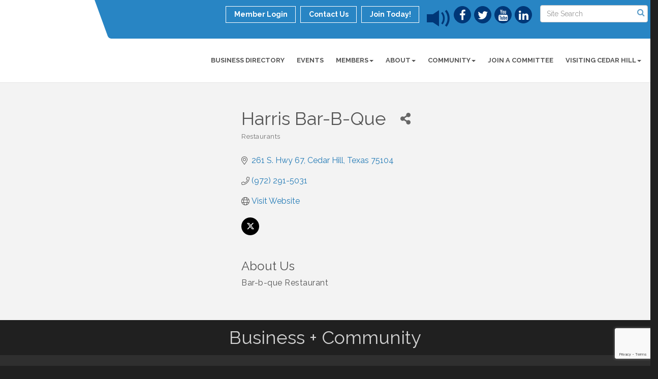

--- FILE ---
content_type: text/html; charset=utf-8
request_url: https://www.google.com/recaptcha/enterprise/anchor?ar=1&k=6LfI_T8rAAAAAMkWHrLP_GfSf3tLy9tKa839wcWa&co=aHR0cHM6Ly93d3cuY2VkYXJoaWxsY2hhbWJlci5vcmc6NDQz&hl=en&v=9TiwnJFHeuIw_s0wSd3fiKfN&size=invisible&anchor-ms=20000&execute-ms=30000&cb=o7yyzobzw96p
body_size: 48114
content:
<!DOCTYPE HTML><html dir="ltr" lang="en"><head><meta http-equiv="Content-Type" content="text/html; charset=UTF-8">
<meta http-equiv="X-UA-Compatible" content="IE=edge">
<title>reCAPTCHA</title>
<style type="text/css">
/* cyrillic-ext */
@font-face {
  font-family: 'Roboto';
  font-style: normal;
  font-weight: 400;
  font-stretch: 100%;
  src: url(//fonts.gstatic.com/s/roboto/v48/KFO7CnqEu92Fr1ME7kSn66aGLdTylUAMa3GUBHMdazTgWw.woff2) format('woff2');
  unicode-range: U+0460-052F, U+1C80-1C8A, U+20B4, U+2DE0-2DFF, U+A640-A69F, U+FE2E-FE2F;
}
/* cyrillic */
@font-face {
  font-family: 'Roboto';
  font-style: normal;
  font-weight: 400;
  font-stretch: 100%;
  src: url(//fonts.gstatic.com/s/roboto/v48/KFO7CnqEu92Fr1ME7kSn66aGLdTylUAMa3iUBHMdazTgWw.woff2) format('woff2');
  unicode-range: U+0301, U+0400-045F, U+0490-0491, U+04B0-04B1, U+2116;
}
/* greek-ext */
@font-face {
  font-family: 'Roboto';
  font-style: normal;
  font-weight: 400;
  font-stretch: 100%;
  src: url(//fonts.gstatic.com/s/roboto/v48/KFO7CnqEu92Fr1ME7kSn66aGLdTylUAMa3CUBHMdazTgWw.woff2) format('woff2');
  unicode-range: U+1F00-1FFF;
}
/* greek */
@font-face {
  font-family: 'Roboto';
  font-style: normal;
  font-weight: 400;
  font-stretch: 100%;
  src: url(//fonts.gstatic.com/s/roboto/v48/KFO7CnqEu92Fr1ME7kSn66aGLdTylUAMa3-UBHMdazTgWw.woff2) format('woff2');
  unicode-range: U+0370-0377, U+037A-037F, U+0384-038A, U+038C, U+038E-03A1, U+03A3-03FF;
}
/* math */
@font-face {
  font-family: 'Roboto';
  font-style: normal;
  font-weight: 400;
  font-stretch: 100%;
  src: url(//fonts.gstatic.com/s/roboto/v48/KFO7CnqEu92Fr1ME7kSn66aGLdTylUAMawCUBHMdazTgWw.woff2) format('woff2');
  unicode-range: U+0302-0303, U+0305, U+0307-0308, U+0310, U+0312, U+0315, U+031A, U+0326-0327, U+032C, U+032F-0330, U+0332-0333, U+0338, U+033A, U+0346, U+034D, U+0391-03A1, U+03A3-03A9, U+03B1-03C9, U+03D1, U+03D5-03D6, U+03F0-03F1, U+03F4-03F5, U+2016-2017, U+2034-2038, U+203C, U+2040, U+2043, U+2047, U+2050, U+2057, U+205F, U+2070-2071, U+2074-208E, U+2090-209C, U+20D0-20DC, U+20E1, U+20E5-20EF, U+2100-2112, U+2114-2115, U+2117-2121, U+2123-214F, U+2190, U+2192, U+2194-21AE, U+21B0-21E5, U+21F1-21F2, U+21F4-2211, U+2213-2214, U+2216-22FF, U+2308-230B, U+2310, U+2319, U+231C-2321, U+2336-237A, U+237C, U+2395, U+239B-23B7, U+23D0, U+23DC-23E1, U+2474-2475, U+25AF, U+25B3, U+25B7, U+25BD, U+25C1, U+25CA, U+25CC, U+25FB, U+266D-266F, U+27C0-27FF, U+2900-2AFF, U+2B0E-2B11, U+2B30-2B4C, U+2BFE, U+3030, U+FF5B, U+FF5D, U+1D400-1D7FF, U+1EE00-1EEFF;
}
/* symbols */
@font-face {
  font-family: 'Roboto';
  font-style: normal;
  font-weight: 400;
  font-stretch: 100%;
  src: url(//fonts.gstatic.com/s/roboto/v48/KFO7CnqEu92Fr1ME7kSn66aGLdTylUAMaxKUBHMdazTgWw.woff2) format('woff2');
  unicode-range: U+0001-000C, U+000E-001F, U+007F-009F, U+20DD-20E0, U+20E2-20E4, U+2150-218F, U+2190, U+2192, U+2194-2199, U+21AF, U+21E6-21F0, U+21F3, U+2218-2219, U+2299, U+22C4-22C6, U+2300-243F, U+2440-244A, U+2460-24FF, U+25A0-27BF, U+2800-28FF, U+2921-2922, U+2981, U+29BF, U+29EB, U+2B00-2BFF, U+4DC0-4DFF, U+FFF9-FFFB, U+10140-1018E, U+10190-1019C, U+101A0, U+101D0-101FD, U+102E0-102FB, U+10E60-10E7E, U+1D2C0-1D2D3, U+1D2E0-1D37F, U+1F000-1F0FF, U+1F100-1F1AD, U+1F1E6-1F1FF, U+1F30D-1F30F, U+1F315, U+1F31C, U+1F31E, U+1F320-1F32C, U+1F336, U+1F378, U+1F37D, U+1F382, U+1F393-1F39F, U+1F3A7-1F3A8, U+1F3AC-1F3AF, U+1F3C2, U+1F3C4-1F3C6, U+1F3CA-1F3CE, U+1F3D4-1F3E0, U+1F3ED, U+1F3F1-1F3F3, U+1F3F5-1F3F7, U+1F408, U+1F415, U+1F41F, U+1F426, U+1F43F, U+1F441-1F442, U+1F444, U+1F446-1F449, U+1F44C-1F44E, U+1F453, U+1F46A, U+1F47D, U+1F4A3, U+1F4B0, U+1F4B3, U+1F4B9, U+1F4BB, U+1F4BF, U+1F4C8-1F4CB, U+1F4D6, U+1F4DA, U+1F4DF, U+1F4E3-1F4E6, U+1F4EA-1F4ED, U+1F4F7, U+1F4F9-1F4FB, U+1F4FD-1F4FE, U+1F503, U+1F507-1F50B, U+1F50D, U+1F512-1F513, U+1F53E-1F54A, U+1F54F-1F5FA, U+1F610, U+1F650-1F67F, U+1F687, U+1F68D, U+1F691, U+1F694, U+1F698, U+1F6AD, U+1F6B2, U+1F6B9-1F6BA, U+1F6BC, U+1F6C6-1F6CF, U+1F6D3-1F6D7, U+1F6E0-1F6EA, U+1F6F0-1F6F3, U+1F6F7-1F6FC, U+1F700-1F7FF, U+1F800-1F80B, U+1F810-1F847, U+1F850-1F859, U+1F860-1F887, U+1F890-1F8AD, U+1F8B0-1F8BB, U+1F8C0-1F8C1, U+1F900-1F90B, U+1F93B, U+1F946, U+1F984, U+1F996, U+1F9E9, U+1FA00-1FA6F, U+1FA70-1FA7C, U+1FA80-1FA89, U+1FA8F-1FAC6, U+1FACE-1FADC, U+1FADF-1FAE9, U+1FAF0-1FAF8, U+1FB00-1FBFF;
}
/* vietnamese */
@font-face {
  font-family: 'Roboto';
  font-style: normal;
  font-weight: 400;
  font-stretch: 100%;
  src: url(//fonts.gstatic.com/s/roboto/v48/KFO7CnqEu92Fr1ME7kSn66aGLdTylUAMa3OUBHMdazTgWw.woff2) format('woff2');
  unicode-range: U+0102-0103, U+0110-0111, U+0128-0129, U+0168-0169, U+01A0-01A1, U+01AF-01B0, U+0300-0301, U+0303-0304, U+0308-0309, U+0323, U+0329, U+1EA0-1EF9, U+20AB;
}
/* latin-ext */
@font-face {
  font-family: 'Roboto';
  font-style: normal;
  font-weight: 400;
  font-stretch: 100%;
  src: url(//fonts.gstatic.com/s/roboto/v48/KFO7CnqEu92Fr1ME7kSn66aGLdTylUAMa3KUBHMdazTgWw.woff2) format('woff2');
  unicode-range: U+0100-02BA, U+02BD-02C5, U+02C7-02CC, U+02CE-02D7, U+02DD-02FF, U+0304, U+0308, U+0329, U+1D00-1DBF, U+1E00-1E9F, U+1EF2-1EFF, U+2020, U+20A0-20AB, U+20AD-20C0, U+2113, U+2C60-2C7F, U+A720-A7FF;
}
/* latin */
@font-face {
  font-family: 'Roboto';
  font-style: normal;
  font-weight: 400;
  font-stretch: 100%;
  src: url(//fonts.gstatic.com/s/roboto/v48/KFO7CnqEu92Fr1ME7kSn66aGLdTylUAMa3yUBHMdazQ.woff2) format('woff2');
  unicode-range: U+0000-00FF, U+0131, U+0152-0153, U+02BB-02BC, U+02C6, U+02DA, U+02DC, U+0304, U+0308, U+0329, U+2000-206F, U+20AC, U+2122, U+2191, U+2193, U+2212, U+2215, U+FEFF, U+FFFD;
}
/* cyrillic-ext */
@font-face {
  font-family: 'Roboto';
  font-style: normal;
  font-weight: 500;
  font-stretch: 100%;
  src: url(//fonts.gstatic.com/s/roboto/v48/KFO7CnqEu92Fr1ME7kSn66aGLdTylUAMa3GUBHMdazTgWw.woff2) format('woff2');
  unicode-range: U+0460-052F, U+1C80-1C8A, U+20B4, U+2DE0-2DFF, U+A640-A69F, U+FE2E-FE2F;
}
/* cyrillic */
@font-face {
  font-family: 'Roboto';
  font-style: normal;
  font-weight: 500;
  font-stretch: 100%;
  src: url(//fonts.gstatic.com/s/roboto/v48/KFO7CnqEu92Fr1ME7kSn66aGLdTylUAMa3iUBHMdazTgWw.woff2) format('woff2');
  unicode-range: U+0301, U+0400-045F, U+0490-0491, U+04B0-04B1, U+2116;
}
/* greek-ext */
@font-face {
  font-family: 'Roboto';
  font-style: normal;
  font-weight: 500;
  font-stretch: 100%;
  src: url(//fonts.gstatic.com/s/roboto/v48/KFO7CnqEu92Fr1ME7kSn66aGLdTylUAMa3CUBHMdazTgWw.woff2) format('woff2');
  unicode-range: U+1F00-1FFF;
}
/* greek */
@font-face {
  font-family: 'Roboto';
  font-style: normal;
  font-weight: 500;
  font-stretch: 100%;
  src: url(//fonts.gstatic.com/s/roboto/v48/KFO7CnqEu92Fr1ME7kSn66aGLdTylUAMa3-UBHMdazTgWw.woff2) format('woff2');
  unicode-range: U+0370-0377, U+037A-037F, U+0384-038A, U+038C, U+038E-03A1, U+03A3-03FF;
}
/* math */
@font-face {
  font-family: 'Roboto';
  font-style: normal;
  font-weight: 500;
  font-stretch: 100%;
  src: url(//fonts.gstatic.com/s/roboto/v48/KFO7CnqEu92Fr1ME7kSn66aGLdTylUAMawCUBHMdazTgWw.woff2) format('woff2');
  unicode-range: U+0302-0303, U+0305, U+0307-0308, U+0310, U+0312, U+0315, U+031A, U+0326-0327, U+032C, U+032F-0330, U+0332-0333, U+0338, U+033A, U+0346, U+034D, U+0391-03A1, U+03A3-03A9, U+03B1-03C9, U+03D1, U+03D5-03D6, U+03F0-03F1, U+03F4-03F5, U+2016-2017, U+2034-2038, U+203C, U+2040, U+2043, U+2047, U+2050, U+2057, U+205F, U+2070-2071, U+2074-208E, U+2090-209C, U+20D0-20DC, U+20E1, U+20E5-20EF, U+2100-2112, U+2114-2115, U+2117-2121, U+2123-214F, U+2190, U+2192, U+2194-21AE, U+21B0-21E5, U+21F1-21F2, U+21F4-2211, U+2213-2214, U+2216-22FF, U+2308-230B, U+2310, U+2319, U+231C-2321, U+2336-237A, U+237C, U+2395, U+239B-23B7, U+23D0, U+23DC-23E1, U+2474-2475, U+25AF, U+25B3, U+25B7, U+25BD, U+25C1, U+25CA, U+25CC, U+25FB, U+266D-266F, U+27C0-27FF, U+2900-2AFF, U+2B0E-2B11, U+2B30-2B4C, U+2BFE, U+3030, U+FF5B, U+FF5D, U+1D400-1D7FF, U+1EE00-1EEFF;
}
/* symbols */
@font-face {
  font-family: 'Roboto';
  font-style: normal;
  font-weight: 500;
  font-stretch: 100%;
  src: url(//fonts.gstatic.com/s/roboto/v48/KFO7CnqEu92Fr1ME7kSn66aGLdTylUAMaxKUBHMdazTgWw.woff2) format('woff2');
  unicode-range: U+0001-000C, U+000E-001F, U+007F-009F, U+20DD-20E0, U+20E2-20E4, U+2150-218F, U+2190, U+2192, U+2194-2199, U+21AF, U+21E6-21F0, U+21F3, U+2218-2219, U+2299, U+22C4-22C6, U+2300-243F, U+2440-244A, U+2460-24FF, U+25A0-27BF, U+2800-28FF, U+2921-2922, U+2981, U+29BF, U+29EB, U+2B00-2BFF, U+4DC0-4DFF, U+FFF9-FFFB, U+10140-1018E, U+10190-1019C, U+101A0, U+101D0-101FD, U+102E0-102FB, U+10E60-10E7E, U+1D2C0-1D2D3, U+1D2E0-1D37F, U+1F000-1F0FF, U+1F100-1F1AD, U+1F1E6-1F1FF, U+1F30D-1F30F, U+1F315, U+1F31C, U+1F31E, U+1F320-1F32C, U+1F336, U+1F378, U+1F37D, U+1F382, U+1F393-1F39F, U+1F3A7-1F3A8, U+1F3AC-1F3AF, U+1F3C2, U+1F3C4-1F3C6, U+1F3CA-1F3CE, U+1F3D4-1F3E0, U+1F3ED, U+1F3F1-1F3F3, U+1F3F5-1F3F7, U+1F408, U+1F415, U+1F41F, U+1F426, U+1F43F, U+1F441-1F442, U+1F444, U+1F446-1F449, U+1F44C-1F44E, U+1F453, U+1F46A, U+1F47D, U+1F4A3, U+1F4B0, U+1F4B3, U+1F4B9, U+1F4BB, U+1F4BF, U+1F4C8-1F4CB, U+1F4D6, U+1F4DA, U+1F4DF, U+1F4E3-1F4E6, U+1F4EA-1F4ED, U+1F4F7, U+1F4F9-1F4FB, U+1F4FD-1F4FE, U+1F503, U+1F507-1F50B, U+1F50D, U+1F512-1F513, U+1F53E-1F54A, U+1F54F-1F5FA, U+1F610, U+1F650-1F67F, U+1F687, U+1F68D, U+1F691, U+1F694, U+1F698, U+1F6AD, U+1F6B2, U+1F6B9-1F6BA, U+1F6BC, U+1F6C6-1F6CF, U+1F6D3-1F6D7, U+1F6E0-1F6EA, U+1F6F0-1F6F3, U+1F6F7-1F6FC, U+1F700-1F7FF, U+1F800-1F80B, U+1F810-1F847, U+1F850-1F859, U+1F860-1F887, U+1F890-1F8AD, U+1F8B0-1F8BB, U+1F8C0-1F8C1, U+1F900-1F90B, U+1F93B, U+1F946, U+1F984, U+1F996, U+1F9E9, U+1FA00-1FA6F, U+1FA70-1FA7C, U+1FA80-1FA89, U+1FA8F-1FAC6, U+1FACE-1FADC, U+1FADF-1FAE9, U+1FAF0-1FAF8, U+1FB00-1FBFF;
}
/* vietnamese */
@font-face {
  font-family: 'Roboto';
  font-style: normal;
  font-weight: 500;
  font-stretch: 100%;
  src: url(//fonts.gstatic.com/s/roboto/v48/KFO7CnqEu92Fr1ME7kSn66aGLdTylUAMa3OUBHMdazTgWw.woff2) format('woff2');
  unicode-range: U+0102-0103, U+0110-0111, U+0128-0129, U+0168-0169, U+01A0-01A1, U+01AF-01B0, U+0300-0301, U+0303-0304, U+0308-0309, U+0323, U+0329, U+1EA0-1EF9, U+20AB;
}
/* latin-ext */
@font-face {
  font-family: 'Roboto';
  font-style: normal;
  font-weight: 500;
  font-stretch: 100%;
  src: url(//fonts.gstatic.com/s/roboto/v48/KFO7CnqEu92Fr1ME7kSn66aGLdTylUAMa3KUBHMdazTgWw.woff2) format('woff2');
  unicode-range: U+0100-02BA, U+02BD-02C5, U+02C7-02CC, U+02CE-02D7, U+02DD-02FF, U+0304, U+0308, U+0329, U+1D00-1DBF, U+1E00-1E9F, U+1EF2-1EFF, U+2020, U+20A0-20AB, U+20AD-20C0, U+2113, U+2C60-2C7F, U+A720-A7FF;
}
/* latin */
@font-face {
  font-family: 'Roboto';
  font-style: normal;
  font-weight: 500;
  font-stretch: 100%;
  src: url(//fonts.gstatic.com/s/roboto/v48/KFO7CnqEu92Fr1ME7kSn66aGLdTylUAMa3yUBHMdazQ.woff2) format('woff2');
  unicode-range: U+0000-00FF, U+0131, U+0152-0153, U+02BB-02BC, U+02C6, U+02DA, U+02DC, U+0304, U+0308, U+0329, U+2000-206F, U+20AC, U+2122, U+2191, U+2193, U+2212, U+2215, U+FEFF, U+FFFD;
}
/* cyrillic-ext */
@font-face {
  font-family: 'Roboto';
  font-style: normal;
  font-weight: 900;
  font-stretch: 100%;
  src: url(//fonts.gstatic.com/s/roboto/v48/KFO7CnqEu92Fr1ME7kSn66aGLdTylUAMa3GUBHMdazTgWw.woff2) format('woff2');
  unicode-range: U+0460-052F, U+1C80-1C8A, U+20B4, U+2DE0-2DFF, U+A640-A69F, U+FE2E-FE2F;
}
/* cyrillic */
@font-face {
  font-family: 'Roboto';
  font-style: normal;
  font-weight: 900;
  font-stretch: 100%;
  src: url(//fonts.gstatic.com/s/roboto/v48/KFO7CnqEu92Fr1ME7kSn66aGLdTylUAMa3iUBHMdazTgWw.woff2) format('woff2');
  unicode-range: U+0301, U+0400-045F, U+0490-0491, U+04B0-04B1, U+2116;
}
/* greek-ext */
@font-face {
  font-family: 'Roboto';
  font-style: normal;
  font-weight: 900;
  font-stretch: 100%;
  src: url(//fonts.gstatic.com/s/roboto/v48/KFO7CnqEu92Fr1ME7kSn66aGLdTylUAMa3CUBHMdazTgWw.woff2) format('woff2');
  unicode-range: U+1F00-1FFF;
}
/* greek */
@font-face {
  font-family: 'Roboto';
  font-style: normal;
  font-weight: 900;
  font-stretch: 100%;
  src: url(//fonts.gstatic.com/s/roboto/v48/KFO7CnqEu92Fr1ME7kSn66aGLdTylUAMa3-UBHMdazTgWw.woff2) format('woff2');
  unicode-range: U+0370-0377, U+037A-037F, U+0384-038A, U+038C, U+038E-03A1, U+03A3-03FF;
}
/* math */
@font-face {
  font-family: 'Roboto';
  font-style: normal;
  font-weight: 900;
  font-stretch: 100%;
  src: url(//fonts.gstatic.com/s/roboto/v48/KFO7CnqEu92Fr1ME7kSn66aGLdTylUAMawCUBHMdazTgWw.woff2) format('woff2');
  unicode-range: U+0302-0303, U+0305, U+0307-0308, U+0310, U+0312, U+0315, U+031A, U+0326-0327, U+032C, U+032F-0330, U+0332-0333, U+0338, U+033A, U+0346, U+034D, U+0391-03A1, U+03A3-03A9, U+03B1-03C9, U+03D1, U+03D5-03D6, U+03F0-03F1, U+03F4-03F5, U+2016-2017, U+2034-2038, U+203C, U+2040, U+2043, U+2047, U+2050, U+2057, U+205F, U+2070-2071, U+2074-208E, U+2090-209C, U+20D0-20DC, U+20E1, U+20E5-20EF, U+2100-2112, U+2114-2115, U+2117-2121, U+2123-214F, U+2190, U+2192, U+2194-21AE, U+21B0-21E5, U+21F1-21F2, U+21F4-2211, U+2213-2214, U+2216-22FF, U+2308-230B, U+2310, U+2319, U+231C-2321, U+2336-237A, U+237C, U+2395, U+239B-23B7, U+23D0, U+23DC-23E1, U+2474-2475, U+25AF, U+25B3, U+25B7, U+25BD, U+25C1, U+25CA, U+25CC, U+25FB, U+266D-266F, U+27C0-27FF, U+2900-2AFF, U+2B0E-2B11, U+2B30-2B4C, U+2BFE, U+3030, U+FF5B, U+FF5D, U+1D400-1D7FF, U+1EE00-1EEFF;
}
/* symbols */
@font-face {
  font-family: 'Roboto';
  font-style: normal;
  font-weight: 900;
  font-stretch: 100%;
  src: url(//fonts.gstatic.com/s/roboto/v48/KFO7CnqEu92Fr1ME7kSn66aGLdTylUAMaxKUBHMdazTgWw.woff2) format('woff2');
  unicode-range: U+0001-000C, U+000E-001F, U+007F-009F, U+20DD-20E0, U+20E2-20E4, U+2150-218F, U+2190, U+2192, U+2194-2199, U+21AF, U+21E6-21F0, U+21F3, U+2218-2219, U+2299, U+22C4-22C6, U+2300-243F, U+2440-244A, U+2460-24FF, U+25A0-27BF, U+2800-28FF, U+2921-2922, U+2981, U+29BF, U+29EB, U+2B00-2BFF, U+4DC0-4DFF, U+FFF9-FFFB, U+10140-1018E, U+10190-1019C, U+101A0, U+101D0-101FD, U+102E0-102FB, U+10E60-10E7E, U+1D2C0-1D2D3, U+1D2E0-1D37F, U+1F000-1F0FF, U+1F100-1F1AD, U+1F1E6-1F1FF, U+1F30D-1F30F, U+1F315, U+1F31C, U+1F31E, U+1F320-1F32C, U+1F336, U+1F378, U+1F37D, U+1F382, U+1F393-1F39F, U+1F3A7-1F3A8, U+1F3AC-1F3AF, U+1F3C2, U+1F3C4-1F3C6, U+1F3CA-1F3CE, U+1F3D4-1F3E0, U+1F3ED, U+1F3F1-1F3F3, U+1F3F5-1F3F7, U+1F408, U+1F415, U+1F41F, U+1F426, U+1F43F, U+1F441-1F442, U+1F444, U+1F446-1F449, U+1F44C-1F44E, U+1F453, U+1F46A, U+1F47D, U+1F4A3, U+1F4B0, U+1F4B3, U+1F4B9, U+1F4BB, U+1F4BF, U+1F4C8-1F4CB, U+1F4D6, U+1F4DA, U+1F4DF, U+1F4E3-1F4E6, U+1F4EA-1F4ED, U+1F4F7, U+1F4F9-1F4FB, U+1F4FD-1F4FE, U+1F503, U+1F507-1F50B, U+1F50D, U+1F512-1F513, U+1F53E-1F54A, U+1F54F-1F5FA, U+1F610, U+1F650-1F67F, U+1F687, U+1F68D, U+1F691, U+1F694, U+1F698, U+1F6AD, U+1F6B2, U+1F6B9-1F6BA, U+1F6BC, U+1F6C6-1F6CF, U+1F6D3-1F6D7, U+1F6E0-1F6EA, U+1F6F0-1F6F3, U+1F6F7-1F6FC, U+1F700-1F7FF, U+1F800-1F80B, U+1F810-1F847, U+1F850-1F859, U+1F860-1F887, U+1F890-1F8AD, U+1F8B0-1F8BB, U+1F8C0-1F8C1, U+1F900-1F90B, U+1F93B, U+1F946, U+1F984, U+1F996, U+1F9E9, U+1FA00-1FA6F, U+1FA70-1FA7C, U+1FA80-1FA89, U+1FA8F-1FAC6, U+1FACE-1FADC, U+1FADF-1FAE9, U+1FAF0-1FAF8, U+1FB00-1FBFF;
}
/* vietnamese */
@font-face {
  font-family: 'Roboto';
  font-style: normal;
  font-weight: 900;
  font-stretch: 100%;
  src: url(//fonts.gstatic.com/s/roboto/v48/KFO7CnqEu92Fr1ME7kSn66aGLdTylUAMa3OUBHMdazTgWw.woff2) format('woff2');
  unicode-range: U+0102-0103, U+0110-0111, U+0128-0129, U+0168-0169, U+01A0-01A1, U+01AF-01B0, U+0300-0301, U+0303-0304, U+0308-0309, U+0323, U+0329, U+1EA0-1EF9, U+20AB;
}
/* latin-ext */
@font-face {
  font-family: 'Roboto';
  font-style: normal;
  font-weight: 900;
  font-stretch: 100%;
  src: url(//fonts.gstatic.com/s/roboto/v48/KFO7CnqEu92Fr1ME7kSn66aGLdTylUAMa3KUBHMdazTgWw.woff2) format('woff2');
  unicode-range: U+0100-02BA, U+02BD-02C5, U+02C7-02CC, U+02CE-02D7, U+02DD-02FF, U+0304, U+0308, U+0329, U+1D00-1DBF, U+1E00-1E9F, U+1EF2-1EFF, U+2020, U+20A0-20AB, U+20AD-20C0, U+2113, U+2C60-2C7F, U+A720-A7FF;
}
/* latin */
@font-face {
  font-family: 'Roboto';
  font-style: normal;
  font-weight: 900;
  font-stretch: 100%;
  src: url(//fonts.gstatic.com/s/roboto/v48/KFO7CnqEu92Fr1ME7kSn66aGLdTylUAMa3yUBHMdazQ.woff2) format('woff2');
  unicode-range: U+0000-00FF, U+0131, U+0152-0153, U+02BB-02BC, U+02C6, U+02DA, U+02DC, U+0304, U+0308, U+0329, U+2000-206F, U+20AC, U+2122, U+2191, U+2193, U+2212, U+2215, U+FEFF, U+FFFD;
}

</style>
<link rel="stylesheet" type="text/css" href="https://www.gstatic.com/recaptcha/releases/9TiwnJFHeuIw_s0wSd3fiKfN/styles__ltr.css">
<script nonce="TJ9HjKHfJEE4pYkFOyQ8Eg" type="text/javascript">window['__recaptcha_api'] = 'https://www.google.com/recaptcha/enterprise/';</script>
<script type="text/javascript" src="https://www.gstatic.com/recaptcha/releases/9TiwnJFHeuIw_s0wSd3fiKfN/recaptcha__en.js" nonce="TJ9HjKHfJEE4pYkFOyQ8Eg">
      
    </script></head>
<body><div id="rc-anchor-alert" class="rc-anchor-alert"></div>
<input type="hidden" id="recaptcha-token" value="[base64]">
<script type="text/javascript" nonce="TJ9HjKHfJEE4pYkFOyQ8Eg">
      recaptcha.anchor.Main.init("[\x22ainput\x22,[\x22bgdata\x22,\x22\x22,\[base64]/[base64]/[base64]/[base64]/cjw8ejpyPj4+eil9Y2F0Y2gobCl7dGhyb3cgbDt9fSxIPWZ1bmN0aW9uKHcsdCx6KXtpZih3PT0xOTR8fHc9PTIwOCl0LnZbd10/dC52W3ddLmNvbmNhdCh6KTp0LnZbd109b2Yoeix0KTtlbHNle2lmKHQuYkImJnchPTMxNylyZXR1cm47dz09NjZ8fHc9PTEyMnx8dz09NDcwfHx3PT00NHx8dz09NDE2fHx3PT0zOTd8fHc9PTQyMXx8dz09Njh8fHc9PTcwfHx3PT0xODQ/[base64]/[base64]/[base64]/bmV3IGRbVl0oSlswXSk6cD09Mj9uZXcgZFtWXShKWzBdLEpbMV0pOnA9PTM/bmV3IGRbVl0oSlswXSxKWzFdLEpbMl0pOnA9PTQ/[base64]/[base64]/[base64]/[base64]\x22,\[base64]\x22,\x22G8KUw5twCcKBEcOdZSwrw7DCocK9w6LDhW7DmA/[base64]/PcKNPMO2wpjDg03CjkLCqcKgGkgLw4lyC2PDj8O1SsOtw7rDl1LCtsKtw5Y8T1Bew5zCjcOBwo0jw5XDhWXDmCfDpmkpw6bDl8KQw4/[base64]/DtERAw4hpwrfCqVlkwrvCt1TDusK3w599w43DusOlwq0ScMO9K8OlwoDDq8KJwrVlXn4qw5hpw4/CtirCrBQVTTIgKnzCv8KjS8K1wpdFEcOHdcKwUzx0UcOkID0/woJsw6IkfcK5X8OEwrjCq0HClxMKJ8KCwq3DhDgCZMKoMsOMancLw4vDhcOVGXvDp8KJw60qQDnDvsKIw6VFW8KycgXDvmRrwoJIwqfDksOWUcOhwrLCqsKBwq/[base64]/DgMOKwqHCtcK7wrJOwpnDtRwjanjDiDDCjk4uVH7DvCowwp3CuwIAHcO7D1lhZsKPwr/DosOew6LDs0EvT8KPC8KoM8Onw50xIcKvOsKnwqrDsm7Ct8OcwoBIwofCpTU3FnTCssORwpl0PE0/w5RGw5k7QsKbw7DCgWo3w5YGPivDjsK+w7x/w6fDgsKXeMKbWyZgFDtwaMO+wp/Ch8KDUQBsw4Ifw47DoMOcw5Ezw7jDlhk+w4HCuivCnUXClcKiwrkEwoHCh8Ofwr83w7/Dj8OJw5HDmcOqQ8O/OXrDvXErwp/ClcK4w5c7wpXDr8Oew5EYND/Dp8Ofw70uwrNVwqLCiiFxw7oUwrTDn2hiwphxG3fCtMKMw6kuN14jwqPCusOKRg1qOcKBw4sTw6dqSiZHQsOewq8oE3k+ZTcgw6R1dcO5w4gJwrIzw5vCkcKow6NMFsKwUFzDmsOmw4bCnMOdw7B+DcOacMO3wpzCmTdWKcKyw7XDnMOawpEowp3DmBsIeMO/RHk5I8Oxw7QnTcOLcMOqKGLCoVtQMcKdbyjDicO2ORfCpcK2w4PDtsKyScOAwpHDgW/Cm8OXw4TDimDDpk3CuMOEOsKyw6sGbzR6woQiPRgHw7bDhsKOw5TDmcKtwrbDuMKuw758YcO/w6DCp8Ofw5VvUg3DpSYAPmsNw7csw6xswofCiH3DpksVCj7Cn8ObTXLDlRvDqMKGJi3Co8Kqw4PCn8KKC2tUBl9cLsKPw7xQPRLChThlw5bDsHFgw78ZwrLDlsOWCsOVw63Do8KALHnCtMOXA8OAwrRgw7PDs8KqPk/Dvk4vw6zDoEwtZcKCT3pzwpnDjMOaw7rDqsKEOiXCjg0tN8OPI8K0d8Ogw61iByrDm8OSw6HCvMOhwprCj8KJw7AkEcKEwqPDrsOzXinCucKNO8O/w6Zmwr/[base64]/[base64]/DunweYcKIecOew5Y+w4NsECFVwoBNw4kfdcOKAMKhwqRYGsOfw5TCjsKbDzFdw65xw6XDhj1Zw7/DlcKSPxrDrMKhw6wHE8O9NsK5wqXDtsO8K8OgcAhqwr8NJsOgXsK6w7jDiixbwqpVQyZ7wq3DhcKJDMOSwrg+w7bDgsOfwrjCnwZyP8KKQsOXHTPDi3PCi8OkwqzDicK6wrbDu8OGCFxTwpxBZhJxWsOtcg7Ci8ObfsKKdMKpw5XChlXCligcwpZew4Rqwp/[base64]/[base64]/Cth7ChTvDqgF9w5XDlcK4fsOCw5/[base64]/[base64]/w4/DrGFswozCvsKhYsKAwonCusO1IWbCjhrDmMKcwr7DlsK6PcOOOBjCvsKLwrjDsDrCnMOvCxjChsK/UgNlw7c6wq3ClF7Dq0TCjcKQw4gYWgHDjE7CrsKoYMOaCMOjC8OCPybDi0wxwppbYMKfODpfITphwpHDgcKrGEPCnMO7w4vDj8ObXW86VWnDj8OsWsKBUCEdWGxAwoDDmwl0w6/[base64]/DqMOCwpE2RsO8ECTCqzvDtlPCtEHCokpzwqINSVUPU8K+w7rDn3nDmXEKw4jCqhrDgMOHXcKiwoUtwq/DpsKFwrQ9wqjCtsOhw5caw7RZwovDisO8w57CkxrDuzvChsK8UQDClsOHLMOFwqHCsXTDsMObw4ptIcK8wrJOJsOvTsKPw5I9BsKIw5zDtcOxazXCuCzDoFkrw7czVVVCFhTDrmTCssO1BHx+w48Jwogvw7XDo8Okw7svLsK9w5wrwpQYwo/Cvz3DuVHCqcKsw5HDolHChcKZw47CpC7CnsO2ScK8b1rCmijDkQfDicOXEnZuwrnDmsKlw6BiRi1Bw5DDhibDhMKUSAPCusOHwrPCs8KawrbCsMO7wrQRwqPCrUXCln3CoH7DtcOwPjTCkcK4BMKhE8O2DX02w6zDiG/CgwsTwpPCpMOAwrdpLcKsGSZcAsKSw79twqLCiMOZQcKCZzwmwpHDk3jCrUwICRHDqsOqwqhww4BqwrnCqE3Cl8OGO8OKwrMmMsO/DcKUw77Dk0MWFsOxT0rChB/DizBpW8OWw5nCr0MSTsKOw7x4KcODcjPCvsKYN8OzTsO4NjnCrsOhSMOPGHMuaUfDnMK0A8KVwpAnEUI1w7tYRsKPw5nDh8OQDMKCwq5gSVDDjUjCnl5QEcK5I8O5w5jDqCnDgsOTH8O4JGjCpsORLVoTThLCrwPCsMK3w4/DhybDn0JLw7RWUwQuHA81bMKfwpfDkinCoAPDicOZw68NwqB/wqYBa8K8aMOpw7pnEDEOe2HDuks+RcOVwopWwpHChsOPb8K+wqPCssOkwpbCncOdGsKiwqB4X8O5wqzDucO3wpjCrMK6w6w4K8OdeMKOwpLClsKawowbw4/DlcKqSEk6DRUFw5h5FWwjw48hw7cGa3HCmMOpw5JTwpBTagfChcKOSQLDngcAwpjDmcKtVTzDsCwJwpDDocKBw6DDn8KQwrUAw50OKFYLdMOjw63DqknCl2lWAA/DjsOTI8OvwrDDu8KQw6bChMKDw4zCiyQDwoFSBcKHF8Opw4HCnz0Aw745EcKZbcOHwozDo8OMw5sAIMKZw5VIK8K8TVRcw6jDt8K+wpTDnBNkURFxEMKKwrjDjWVXw6VCDsOwwqUwGcK0w6zDsX9TwrETwrBmwq0gwp/CsXDCjsK8MzTCn1vDqMOTCh/DvsK7ZQDCvcOaeF87w7DCmXnCu8O+XcKBXTvCjMKQw73DksKFwoHCvnhAd15ySMKzMHlvwrxvUsOawplHC31gw4nChTkXOhxnwq/DmcK1QMKhw6NQw4Vnw5c4wrLDhFNkJzVMfjVuX1DCpsOqTSYMIlnDvW7DiQPDi8OVM0Z/O1chbsKYwoLDm1dSNkE9w43CuMO7HcO5w6UBd8OmM0AcOVHCu8O9IR7CsBRZY8KNw7/CuMKMHsKHB8OUJCLDrMOYw4fDrD7DtThlYcKLwp7DnsOgw5Rsw4Axw7vCgX7Dli1QOcOMwoHCsMKLLgl5R8Kxw75xwofDtE3CgsKCTUkyw5s9wqw8ccKrZDk5acOKT8K8w5bCuwFwwpgHwrjChUZEwpobw6DCvMKAR8Kwwq7Dojc/wrZQGQF5w4nDv8KGwrzDn8KjYQvDvHnCjcOaRAs3M1rDhsKvIcKJUR17HzIZFHHDksOCBVstMUtqwojDhyDDhMKlw7VHw6zCnXohwr8+wrV8f17DnsOmScOWwqPCnsOGWcOkV8KuFj96Iw9FDS51wq3CoizCv1QrNCHDtMKkG3/Cr8OaUi3CvlsHW8KLTADDscKJwqHCrU0QfsKxWMOtwp41wrbCoMOeZjw/wqLCpsOvwqsrNAnCksOzw6BdwpDDncOMIMOdDh9awq3DpsOZw794w4XCvX/Do08rfcKuw7c3EEF5O8KNX8KNwqzDiMKbwr7DvMKvw703wqvCt8OiR8OwCsOWMQfCpsOKw75awoEMw41AbRPDoC/DrhgrHcOSByvDpMKSNcOESHrCpMOdB8OLWQfDk8OyIl3DgT/[base64]/McOkRMOrwr/Cv8OiLsOMRsO0w4/[base64]/DucKjwo5zwoHCj2MmCcKxdiPDoDh9OyLCni3Cv8OEw4rCo8OCwrjDj1TCrRkhAsOVwqrDl8KrasKSw4REwrTDicKjw7ZJwpkcw4doCsOaw6xSfMKJwr9Pw4hpfsKhw5dpw5vCi0t0wqvDgsKCbVvCtiRgGwDCtMKxY8O1w6nCnsOew4szAmjCvsO0w6DCiMKEUcK/[base64]/[base64]/DuMO2dkTCsVZmcjgJaGcVMsOFw6NyLcOEw49PwrbDksKABsOUwpt9ESZaw74FE0p9wp0JaMOfHVtuwqPDm8Oxw6gXEsOUOMO1w4XChMKQwplJwqzDicKUUMKXwo3DmEvCqQE4F8OzER7CsnvCk2B+QXfCisKWwpYUw5hyfsOUaQ/Cv8OpwoXDvsOZX2HDi8KJw55XwrpRSXhmI8K8cgg9w7PCqMORFm89bHlLXcKwSsOtQzbCqgcBfsK9JMOHZ1sjw7nDhsKRd8OqwppBdR7DiGZnP3LDpsOIwr3DhR/CnkPDn0DCv8OvNwJ4dMOIQXx3woM6w6DCpMOKBcOAPMK9LHxjwpbCjSxULsKVw4XDg8K/A8K/[base64]/CicKZw4B+AcOOw7lbw6w7wpR/wqgJwpo2w4TDjsKPT3TCvURVw44zwpfDnVfDvHhcw4cZwqtFw7NzwojCpS9+csKyVsKsw6vCt8OywrZBwrvDk8K2wr7CpSIBwoMAw5nDqBjClnnDgFjCiyPDkMOJw5HDgMKOTVZGw6w8wrnDixHCrsKqwoXCjwNSMALDpMOiGi4LCMK+P1g1wobDoB/CvMKJDEXDu8OjKsKLw5XCmsO+w6zDvsK+wrHCjElCwqF/[base64]/XMK7wrzCmwVqwpVsw53CpcOJZMKvw5nCg1vCvwctw4jDghxxwp/DvsKxwpvCl8OpdMKAwqfDnRfDs0vChzNMw4PDlm/CrMKaAV0jQMO6woDCgiNhGC7DmsO4TMKFwqHDhnfDn8OrLcOSBmNRaMOkWcOjPgwyR8O3csKQwpjDm8OYwojDrVR6w49xw5rDpsObDsKqU8KjM8OOBsOlfcKXw7DDvHnCrmLDpGw9BsKsw4TCg8OUwo/DicKdZsOowrPDuEs7BhLCsiTDixFvL8KMw5TDmSXDrHQcM8Oqw6FPwpppegnCsVURY8KjwoXDgcOGw6xZTcKzLMKKw5EjwqwPwqHDgsKAwrgfbFLCosK6wrtTwoISGcOKVsKdw63DhSEkZ8OAKMKgw5DDgMOdRgNIw5TDnyDDmCjCnyd/FGsMNRnDp8OeChcBwqnCmF/CrUrCncKUwqbDmcKNXSzCqiHCuiBDZijCvkDCskXCksOkL0zDi8KMw4vCpnVlw6YCw4nCqgvDhsKVAMOZwozDmcO3woPCrxdDw53DpUdew4nCscKawqDChFgowpfCq2jDp8KbN8KnwrnClBMCw6JZVn3Cv8Kuwowfw71OWXJaw4zDkVpZwpxiwo/DjyQ4P0Znw6JBwpzCnEJLw4RxwrfCrV7DtcOQScKrw43Dr8OVW8Olw68USMKZwrIIwrMZw7jDicOJB3M2w6nDhMOawo8Nw4HCoBbDuMKIFjrDnQJvwrzCqsOMw7NAw61hW8KGRzB9I3RtNMKAFsKnwo5nWD/DpcOIdl/CnMO0wq7Dm8Oiw6tGbMKBL8OLLMOCc1YQw4QyNg/DssKNw5orw7MaJywXwr7DpBDDmcObwp1Hwq9tR8OFE8K9wo8ow7gfw4PDpR7DuMOJEiFCwpvDsxfCgzDCpV7DmgzDsxDCvMOlwqRSeMORcS5PA8KgSsKaOxp8eQ/[base64]/[base64]/F8OIw5NCwozCt3XCkm9aOVXCmMKqe2nDigcofWzDo0EFwrcSKsOxWBbDvgg7wpV0wqTCpkLCvMO4w7pVwqkkw5YkJCzDtcOsw55iR20AwrzCtzjDuMOpMsK2IsOdwqLCqk1jQj46VivCjnDDpArDkFXDhG47TQwfUsKUJT7ChG3CqVvDn8KRw7/DhMO3LMOhwpQVMsOKHMOCwo/CvErCoj5kZcKhwpUbX3tuZEpRJ8OIBFDCtMO/w6cDwodnwpxpezfDjWHDksO8w4LCpwNPw5TClUZ9w6LDkRjDjyMuK2fDrMKlw4TCiMKQwpZWw4rDkTXCqcOqw6PCtmbDnEHCqMO0DRhjA8KSwqNcwqTCmGdjw7tvwphIGcO/[base64]/FMKCTEPDoMKJw5nDkGo3KwYyw4ArcMOtwqHCg8O4fzElwpZOI8KBbEvDp8OHwrtuEMK5b1rDjMOPCsKZJAo8TsKKGDYZAxQswoTDssKCJMObwowHbwbCpWHCo8K4VCUYwpllCsOcDkbDscKsSTJ5w6TDp8KMLmF4GsK1wrxqajojHcOjfEjCiAjDi3B2BnbDvD9/w6A3wpwqGUIPVU3DjsOXwoNyRcOfDD9PLcKDeVNAwrsTwqDDsGlTeHPDlCXDr8KcPMKOwpvDtnw+a8OBw59ZfMKPXj/[base64]/DqcOJwqhhYsOjw4FIKsOfaxHCjRJIwoN1Tk7DliPCkQjCmsOgMMOBKTTDu8O9wpDDrldUw6jDgsOEwoXCvMKnBMKdNwwODsK1w7Y7HBzCtwbCiVTDvMOPMXEAw41GVhdCXcKGwpHDrcO0MG3DiHFzRiMjG2DDmVRSMiHDlG/DthInD0HCqcO8wo/DtcKewp/[base64]/[base64]/[base64]/ZyjCvsKgCkY3w71dwptEw7gswoE0HcOKClHCi8OHOsOHGzFEwp/Dkz/[base64]/w4o9w4RbwqVWG0YZThTCsFsyw4PDuMK+fC3CiBvDpsOQw49Bwr3DsgrDgcOdCcOFJQEHEMOHEsKAGwTDnUjDgldMQsKgw7LDicKOwo7Dj1XDtsO/wo7CvmDCtB5vw7gnw7I7wohGw5DDk8KIw6bDlMO1wpMOETV0dk7ClsOdw7c7asKjE34Vw4ZgwqTDmcKswpQ/[base64]/[base64]/[base64]/DkAfDp8K3PWl5EW3Cp00kwqhywoJvw6zClHoNCsK5YcKoPcOzwoN3ccOVwrfDu8KZZyTCvsKCwq4ndsKSQmcewpdiUMKBUDAwCUEzw458dSFGFsOQZ8K7EcOPw5PDvcOswqRpw4EvK8Oswqxlawgcwp7Dsyk/HcORWGYOwpvDucK2wr98wpLCiMOxesOEw7PCuxTCt8OYd8OVw7PDmh/Cly3CjsKYwoM/wrfCl3bCocKODcO3HELCl8OVH8OndMO5w6Erwql3w4k9PX/CvWrDmQrCiMOfUklNF3rClHsZw6omJAfCssOnVgMca8KXw69qw4bCsE7DtMKbw41fw5rDgsOdwotiKcO7wq9/w7bDk8Ohb2rCsTbDj8Oiwp1lU03Cp8O+OkrDscKDQMKlTANGUMKOwo/Dq8O1GVjDisOFwrkNGmfCqMOTcRvCmMK4CA3Do8Kdw5NYwp/DihHDnwtjwqgnD8Oew79aw7p1DcK7V1sOKF0jTcOUZlEeMsOMw4wUTh3Dn0LCnVANDBdYwrPCqsO7F8Kew74/GcKhwrR1LyjClFTClDVQwpBDw6TCrAPCq8Onw63DhC/CjlPDtRcLJcKpUMOmwo4pcXzCo8KmdsKiw4DCiwkmw5zClsKkfi9KwqchVcKgw7JTw4/DnwHDuHTDonHDgh1jw5BAPgzCqmrDhsOpw7pLam7CncKwdEUJwrHDgcK4w7zDsQtXTMKFwrZXw4EcIsOOOcOVRsKxwqUSLsKeUMO1EMO8wozCqsOMcDNSfiJRHxpdwqk3w63DgcKAbsKHeCXDqcOKUUY6BcOHLsOowoLCoMK8NEN3w6nCl1LDg0/ChcK9wo7DuwZVwrUeKz3Cq3PDocKUw6BXLTAqBkbDgR3CjSTCm8KbRMKGwrzCrC0MwrDCiMK1T8K9MsO4wpMdHcOTKTgdEMOZw4FLchk6WMOBw4MLDnVNwqDDiFUAw6zDjMKiLsOSY3jDs1E9Z0TClUB7UMKyYcKyB8K9w7vDssK/cBI9WcKHRhnDsMKYwrRDaHsgbsOXTTp3wrfCiMObQ8KZB8OLw5/CmsO4dcK+EsKAw47CrsO7wqgPw5PCrmohRytxTMORdMKUal/DjcOfwohxRj8ew7rCqsKhX8KYK3DDtsOHNmU0wrMuTsOHB8OJwoNrw7YkLMOfw4MpwoAjwo3Ch8OwLBUmBcK3TXPCvC/CucKyw5dlwoMEw44ow7bDocKKw5TCiGLCsC7Dn8K9M8KLBAklQlvDn0zDvMKzMiFbVDBNA2fCqjdxIHYWw4XCr8KhI8OAHDo/w5rDqELDnzLDusOsw4HCkTIKNcOIwpcTDMKzHwzCn2DDt8Kqwo5GwpvDq1zCpcKpYW0Pw7rDhcOoPMOQGsOiw4LDrE3CrXd6emrCmMODwrjDl8KpGnTDt8OlwrjCj0ZCZTXCrcO9McKjLU/Dh8OJGMKLGg/DisKHLcKOfQHDq8K4LMOBw5wfw7FUwprCjMOzXcKUwowmw7J2Q1bCqsOdRcKvwozCiMOywq1jwpDCj8OEXWpOwp/Cg8OUwopPw4vDkMKjw4dbwqTCpHvCuFt/OBV3wosawq3CsW3CgSbCtGVMTWE5ZcKAOMOWwqrDjh/DrA3CpMOcXAIqU8KUASc3w6ZKUnYewoADwqbCn8KDw4PDm8OTcjpow57Dk8Okw5N8VMKhJF3DncO/wo0xw5U5ESnCgcKlLRMHdznDuXLCqCZuw4gWwr0ZNMOxwo1wYsOow78rWMOgw6AMDFQeCix9wq3CmwoZWnDCkng7AMKNCSAPPwJxRhJdFsOMw4PCj8Kow4Bew50aT8KWO8OqwqV/w7vDq8OoMUYECSnDpcOnw5JTL8OzwpfCmW57w7LDuxPCpsOzCMKXw4RLBkEfdyVkwq0SJwrCl8KBesOKesKINcKswpTClcOuTnprDjfCpsOEY1vCpFnCnD0cw7kcJcKJwpVBw4LCrlVrw7fDhsKBwqsFH8K/wq/[base64]/RwLCnsOYcS9KWgNow7FKKx/[base64]/DmUQDJx0dwrteChUaYzPCgMO5HcKYHElDMDnDoMKBFR3Dn8KudgTDhsOnJMORwqc4wrgIciTCocKQwp/CvcOUw5/DjsOLw4DCv8KHwqvCtMOLZMOISErDrFfCkMOCbcK5wqkfeSpTGwnDnRcaVEnCiz8Kw7U/RXRWNsKPwr3CpMOkwpbCj3vDqTjCrGJnE8KPd8Otwp9eDzzCoQhPwpt/wprDt2Qzwo/Cq3PDlyNFbwrDgxvDjxBIw5ADc8KTCMOXK0LDrMOWwqzCrMKMwrrDlsOjCcKvRsOvwo14wovDqMKYwpRDwpbDh8K/M1bCgT8wwonDtC7Cv2rCisKvw6E/wqrCumLCnwVGC8OSw5zCsMOrMS3Cu8OYwr0Xw7bCiAzCtsObbsORwo/Dg8KEwrEyGMOsCMKJw7fDghjCqsOjwq3CgnjDhzouZMO8YcK8B8Kmw4s2wpLCoRkdDsK1w4/DoHd9SMOswofCuMOtHsK8w6vDoMOuw6VmTEVewrUjLsK/[base64]/CnsKiwqMCwpLCvMKMVkLCiMKlw6fCvjg5P2jChsOPwqB6GkEeb8OOw6LCr8OMClUuwrbCvcOJw4vCt8KTwqgaKsORbMOSw7Mcw6jDpkh9aX9oF8OHaWDCvcO/[base64]/HAQUwos7Mw3DhgtMwoPCu8O0b8KoUsOsAMKMw6LCvcOtwqEGw5BXYl/Du0B1EWNqwqA6U8Kzwr4SwovDpE8bAcO5PCtNeMO+wonDgAxhwr9vMX3DgTfDgCfCjnXDusK6K8KLw7UCTg5Pw4Mnw7Blwpg4eAzCgsKCWB/[base64]/[base64]/[base64]/CiwvCknlbLMOnBR4awr0yw7QXwqXCjhvDrCDCvsOuQXxgR8OwABHDgDcvGkp0wq/[base64]/Cm1HCpDTCqsOLVsK+w7odw6oLU3DCjhzDgzcXLBfCnGHCpcOBFQjCjn1gw5DDgMOvwr7CnDZ/w7xRUxLCnQkEw7LDkcOkX8OuRRJuJQPCo3jCkMK8wp3CksOxwpvDm8KMwpV2w5jDocOcB09hwopXwr/DpGrCk8OFw5ghVcOow6EvFMK0w6FPw6ggCGTDjsKGKsOrUcO6wpnDu8OLwp53YFU6w6/DhkZ3T1zCq8O1Jx9Dwr/[base64]/DgsKFPxBMZ8KNRMOzw6E2wpTDo8OBKsK7KMK5Bm/Cj8KYwoFJKMKvbThFPcOuw7xawoUQecO/[base64]/[base64]/Ci8KwaCbCqSPCn8Ouw5HCv8Kowq7Dn8OGc2/CmcKmJyssfsK7wqvDhSYvQ3dRN8KAD8KmSlLCiD7ClsOSey/CtMKzMsO0VcOYwqBoQsOjO8KeM2cpDcKgwpZidGbDh8KjSsO0HcOcQ0nCgcOGw5LCsMOdPFnDpC1Dw44Mw6zDgsOaw69Rwqd6w7jCjMO3wqcdw6Uiw4Eow63Cn8KkwprDgA3DkcOmLyXCvU3CvhjCuX/CkMOHS8K+H8ONw6nCr8Kfeg3CocOmw7oIS2HClMObScKJMcKDSMOyd0jChyPDnTzDnjU6JW49XHYzw74Yw5XCiAnDhMOzTWwvMCrDmcKtwqMqw7JwdCnCvMOYwpzDm8Obw5PChQvDrMOKw48GwrvDpsO2w6dmEHjDssKEccK6MsKsS8O/McOvdcKPUCdbbzDCuETCkMONdXjDt8K7w6nDgcOLw5/CtwLCqSoxw4/[base64]/WMOuwqTDo2/Dt8KKaMKJUAHDjMOSXh9ewqfDlMKNfFfDnTNiwrfCgUcpcH5SHh1DwqprIilKw5HDgyhKXzjDiVPCk8O9wr4zw7bCk8OwP8OLw4IiwqDCrxZewqDDjl/CtTl6w4JFw69Mb8K/MsOzR8OXwrtFw5TDonZ0wrLDpThiw6Ilw71+OMKUw6wyP8OFDcONwoBPBsKbIEzChVXCicKaw74QLsOEwrrDq1DDucKRc8ORJMKvwqcjAR9bwrgowp7DvcOnwqtQw5opPVchfE/[base64]/DmsOKGnrCjsKBawnDlcOTw44APMO7wq7Ch0PDk8OUHsKuUsO2wrXDjmXCk8KhBMO9w5zDl01zwpBIbsO0wpDDmlgPwpckwrrColrDoBomw6vCpEnDsyUiEcKWOj/Cu1dGPsKbM0kjCsKuS8KaVCfClBnDr8OzVltEw5l3wqQhNcKXw4XCisKvcVHCj8Olw6otw5cJw51/VzrChMO8woY7wqrDtHTCoybDosOUecK8EgZ+cW9Lw4TDuToJw6/DisKEwprDjTJmKWnCmcKkDcKAwrsdaEYnEMKhb8KSXRRPA17DhcOVU19gwqhOwp40O8Kywo/DrcODHMKrw51IQMKZwofCmWnCrQl5Fw8LE8Ktwqgew4AzOkoUw7rDjXHCvMOAL8OPfTXCvMKSw7EmwpQIfMO0cnrDk3vDr8OnwodOGcK8QVwawoLCsMOfw7N4w5rDkMKORsOrAzVRwrxTIVV/[base64]/[base64]/Dnj7Dr8OvwpjCvnIvwoxlCsORwqfCkcO0Q8Oew4gqw4nCiFoBIwA3Bmg/NHLCgsO2wp8CT0bDucOjCCzCondwwqXDjsKgwqrDq8K+GzlGNVJyG1RLcQ3DiMOPODcqwojDkyXDqcOkC1x8w4xNwrdSwp/Cs8Kkwp1XR3BOHMKIWXcew6spRcKeLj3CvsO2w4VmwrjDosOHSsK6wrXDtlfCrH54wrHDtMOVw47Dj1zDisKjw4HCrcOCEcK1OcKsacKSwpbDlsKJIMKIw7LCncOtwpU9QgvDk2PCr0FcwoNaDMOxw71fBcOMwrQhKsKTRcO+wpsAwrlgWj/DicKWRDbCqxjCvyXDlsKvFsOYw60nwovDqUlCDRE3wpMfwqshNsKLf0/[base64]/CgExcw74WwqjCnyB0woZEw6/Cu8OkOQ3DmzxvOMORwqBPw5k6w4/ChXXDncKnw4IRGEp5wrshw6tOwo02BiBtwpDDtMKFTMO6w77ClCA0w6QGAzxMwpTDj8KFw6ROwqHDqxcowpDDhyRIEsO7VMOTw6HDjzVCwqjCthgfGQPCuhQlw6Uxw67DggBlwrMTNDbCt8KjworClG/DkMOnwpYjVMKbQMKncR8Hw4zDqTHChcKQURhmby0pRh/[base64]/[base64]/ClxDDkcOWw6vCtSnDrhvCj8OhJ8OCZ8K1wqY5wq0PIcKHwqoQFcKMw6F1w5vDlm7CoH1JSQrDvBM4BMOfwqPDlcOibkjCrEcxwokzw4kSwrrCuj0zeGDDlsOcwooNwp7DvsOxw5d8EV9hwpHDv8OQwpTDs8Kcw7wRWcKsw7LDscK3RsOaJ8OaKDpQIsKYw7/CjwYlwrTDskJuw4JKw4rDjh1lRcK8LsONacOYf8OJw7M/LMOHLCLDk8ORacKmw5s5LWHDrMK0wrjDqWPDnysBUnIvH3kGw4zDhGrDs0vDrcOfBzfDpUPDljrCgA/[base64]/DiGvCmHXClGHCnEvDisOhw5gzwrZ1w7MyMTPCtDvDtyvDn8KWcikTKMOEdXpnE1rDv35vTy3DlU4FMsKtwpg9AmcPch/[base64]/[base64]/CrEI4OsKtDcKPwoc2JTtPwpgvN8K5asKbQ35hFRfDjsO0wr7CqcK4IMOhw6fCg3U4w6TDk8OPZMKJwp93wp/DuBsWw4PCgMO9UMKnOcKlwrXCvsKtMMOAwpRJw4vDh8KIRzY1wqjCtVFsw458B2hlwpDDlSzCsWLDuMKIYj7CrsO0TmlRaR0Iwqc5Ej5IB8OOGFcMGkIxOE1JO8OZKsOuN8KGFsKSwpUyBMOqM8Orf2/[base64]/DjMKQIMKHw6vCinTCu3/CnmLDmHR+woJFYcKnwq5jR1B3wqPCrF88ABTDv3PCtcOJKx5+w4/Ctg3DoV4PwpdVw5jCm8OzwqpGQMOkJMKHcMKGw78LwqvCjkETJ8KiRMKTw7PCmsK0wqHDgcKyfMKAw7DCgsKdw4XCj8Kdw54zwrElZgE+PsK1w7HDhcOwNG9aC38pw6g4FhHDqMOdbcOew7/[base64]/[base64]/DpA7DqsO7wpvDgVXCkTYqG2AmwpXDsUfCjk15esOewqw2ADTDlRMQSMKPw5/DpEp7wqPCjsOVa2bCgGzDsMK4YMOxYz3DncOnG3YuZ20lWH1RwpHCgDLCmTsZw77CvXDCgkhlM8KPwqbDgU/[base64]/CrClXwpRqwrDDsTrDjCQUKMKsRsOjwphmw79rESjCkDg7woJeI8KJLQFsw6I+wqd7w5J4w6rDrMOFw53DtcKgwoM4w7VVw6LDisKPdBnCt8O1G8OCwplrZ8K7egQaw753woLCq8KbMkhEwrY3w4fCtHRSw5h4EShRBMKoCBfCtMOIwozDjFrCvTE6emEmGcK6bMO7w7/Dhy5ZTH/CiMOrH8ONekJNIR5rw5fCsWkSDFY5wp3DsMKGw6IIwoPCpFhDXFw8wq7CpicwwpfDjsOiw6paw5d/JlLCuMOoTsKVw619JsOxw6VGS3LDvMKTTsK+ZcK2cATDgX7CgQTDp1nCkcKMP8KRKsOkH0fCoBbDnCjDnMOowpnCgMKnw7sCecOTw6lhHALDsxPCtm7CiXDDhVUtb3nDlMOWwp/DgcKrw4LCu2NzaH/CsFogYsKUw5zDssK2wp7Cv1rDiB5cC1EUci5jelLCnVfDk8K5wpfClMKMDsOUwrrDgcOzZ0XDsmHDi1bDvcOVPsOnwqTDlMK4w4jDgMOmGX9rwo9Lw5/DtU93wrXClcO/[base64]/[base64]/DiMKYQcOFCQLCrsOVIcKZBwMPeGZzNCfClntkw4DDoirDqlPCnsK0V8OuSUkeC0fDicOdw5UeWC3CusOTw7DDicKhw7l8OcKxw4MVVMKkNMKBaMOewr/CqMKAJVjDrQ1ODAspw4YkNsOGBSUCcsOSwqjDkMOywpYgEMOqw7XDsnUPwpHDsMOew57Dh8Kyw6pRw4bChgnDiB/CisOJworCosOcw4rCtcKIwoLDiMKZGjxSLMOUw6gdwrQrSXDDkEXCmsKAwovDqMOYKcK6wrfCksObI2IbSxMKXsKga8Ouw4jDgETCqDgOwp3Cp8Kyw7LDo3/DnnHDgUPCrFTDpkhbw7AawotVw5Bfwr7Duzsew6oKw5vCv8OhfMKOw5sjVcK0w4jDtzvCmCR9EFJ1B8OrZHXCr8KMw6BdAA7Cp8KeBcOwAw9YwpZYZ19hNRIbwqd+bUYOwoYLw4V/[base64]/[base64]/w6/DjMKgwrlrKj3CqHXDlsK9woUxwrwBwrs2wp1iwpQ3JjjCuywEIjkGOMKpQmDCjsOMJ1LCkVQYP1JGw5MHw47ClnEawpQgBCXCkwFuw6XCknBtwrHCi2rDgSklDcOow7/Dn14xwqDDkW5Dw4teJMKQTMKCQ8K1A8K/MsKxIyFQw5Bsw6rDrz8mRzo4w6DChcK8NzR9wpLDpHYgwoE2w4LCs3fCvTnCjxnDp8O0bMKLw7Fmwqo4w7McLcOWwoXCuF8gccOHNEbDkk/CiMOSegPDsBNQRUxDHcKQNDc0w5AIwqbDqykQw4PCp8OHw7bDnighVcKlwprDkcKDwrMDw7seEjttdgbCh1rDmwnCvyHCqsKgT8KxwqHDoCLCpCcIw5M2CMKdNknDqcKdw7/[base64]/[base64]/[base64]/VsOkNXgZw4zCiMKgMxfDj8Ofw7F3wrNIwqcfbAHDnHPDui/DtAs/[base64]/wqF0w6nDgcK7wpRRc8Oww4/Cr8O8wpzDnmHDp2pswonDisK7wpzDhMKETcK4wp49I0RLf8O2w7zCvgYPB07CocO5RHJBwr3DrREcwrlDSMK5FMKJfMO5FTQMLcOfw4XDo0QbwqA6CMKNwoQlbVrCmMOSwpbCj8OhPMODdA3CnBhPwpZnw5d3OA\\u003d\\u003d\x22],null,[\x22conf\x22,null,\x226LfI_T8rAAAAAMkWHrLP_GfSf3tLy9tKa839wcWa\x22,0,null,null,null,1,[21,125,63,73,95,87,41,43,42,83,102,105,109,121],[-3059940,809],0,null,null,null,null,0,null,0,null,700,1,null,0,\x22CvYBEg8I8ajhFRgAOgZUOU5CNWISDwjmjuIVGAA6BlFCb29IYxIPCPeI5jcYADoGb2lsZURkEg8I8M3jFRgBOgZmSVZJaGISDwjiyqA3GAE6BmdMTkNIYxIPCN6/tzcYADoGZWF6dTZkEg8I2NKBMhgAOgZBcTc3dmYSDgi45ZQyGAE6BVFCT0QwEg8I0tuVNxgAOgZmZmFXQWUSDwiV2JQyGAA6BlBxNjBuZBIPCMXziDcYADoGYVhvaWFjEg8IjcqGMhgBOgZPd040dGYSDgiK/Yg3GAA6BU1mSUk0GhkIAxIVHRTwl+M3Dv++pQYZxJ0JGZzijAIZ\x22,0,0,null,null,1,null,0,0],\x22https://www.cedarhillchamber.org:443\x22,null,[3,1,1],null,null,null,1,3600,[\x22https://www.google.com/intl/en/policies/privacy/\x22,\x22https://www.google.com/intl/en/policies/terms/\x22],\x22nCeQeGg+gWX/Sw6tG6sdhcE1MpqzuZGEIroN8hfZfak\\u003d\x22,1,0,null,1,1768363464864,0,0,[195,190,200,120],null,[162,53,202],\x22RC-wsJ9YXvFdf2c3A\x22,null,null,null,null,null,\x220dAFcWeA6OErD475iqr7f3um6QhcFEvdbdl7C10u8MHL_4OpxsaXCc2gb_knXugQUjAStFJwOk9KHTqgyHjsyfxdlhfyrDh4RRqA\x22,1768446264986]");
    </script></body></html>